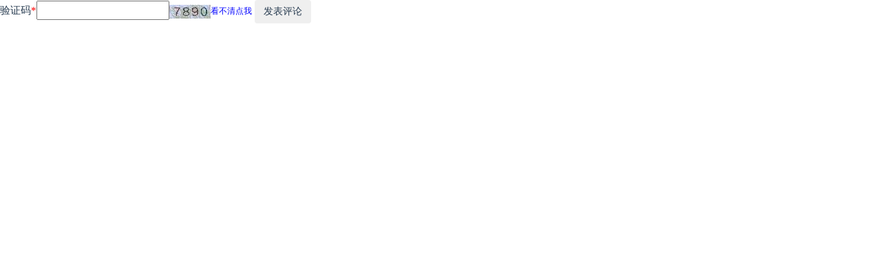

--- FILE ---
content_type: text/html;charset=UTF-8
request_url: http://xhtobacco.com/getPlateJsp/gotoComentasdJSp.do?articleId=27132%20&flag=1
body_size: 1953
content:

<!DOCTYPE html>








<!---->


<html>
<head>
<script type="text/javascript">	
	var ctx="";
</script>
<!-- Bootstrap Core CSS -->
    <link rel="stylesheet" href="/jsp/template/article/css/bootstrap.min.css"  type="text/css">
	<!-- Custom CSS -->
    <link rel="stylesheet" href="/jsp/template/article/css/style.css" type="text/css">
	<!-- Owl Carousel Assets -->
    <link href="/jsp/template/article/owl-carousel/owl.carousel.css" rel="stylesheet" type="text/css">
    <link href="/jsp/template/article/owl-carousel/owl.theme.css" rel="stylesheet" type="text/css">
	
	<!-- Custom Fonts -->
    <link rel="stylesheet" href="/jsp/template/article/font-awesome-4.4.0/css/font-awesome.min.css"  type="text/css">
	
	<!-- jQuery and Modernizr-->
	<script type="text/javascript" src="/jsp/resource/js/jquery-1.8.3.min.js"></script>
	
	<!-- Core JavaScript Files -->  	 
    <script src="/jsp/template/article/js/bootstrap.min.js"></script>
<script type="text/javascript" src="/jsp/template/article/js/templateJSP.js"></script>

<style>
  html { overflow-x:hidden;background-color: #ffffff;}
  body {
    font-family:微软雅黑;
  	background-color: #ffffff;
	margin: 0px;
	padding: 0px;
}
table{width: 100%;}
</style>
</head>
<body style="height:30px;">
    <input type="hidden" name="id" id="id" value="27132 ">
	 <input type="hidden" name="flag" id="flag" value="1">
	 <input type="hidden" name="userName" id="userName" value="">
	<div style="background-color: #ffffff; ">
	   验证码<span style="color:red">*</span><input name="validCode" id="validCode" type="text"><img  name="randImage" id="randImage" src="/verfity.do" ><a href="javascript:loadimage();"><font class="pt95" style="font-size: 12px;color:blue;">看不清点我</font></a>
	   <button type="button" class="btn btn-4" name="btnBooking" id="btnBbooking" onclick="submitComment();">	发表评论</button>
	</div> 
</body>
</html>

--- FILE ---
content_type: text/css
request_url: http://xhtobacco.com/jsp/template/article/css/style.css
body_size: 16961
content:
/* ==== Google font ==== 
@import url(http://fonts.googleapis.com/css?family=Roboto:400,300,700,900);
@import url('http://fonts.googleapis.com/css?family=Ek+Mukta:400,600,700');
*/

/* ---------------------------------------------------------------------------- */
/* ------------------------------------Html-Body------------------------------- */
/* ---------------------------------------------------------------------------- */
* { margin: 0; padding: 0; outline: 0; }

body { color: #283c51 ;font-size: 15px;line-height: 1.6em;font-weight: 400}
html, body {width:100%; padding-top:0; margin-top:0; topmargin:0;}
::-moz-selection{background: #1c7cc7;color: #085495;text-shadow:none}
::selection{background: #1f74bc;color: #085495;text-shadow:none}
/* ---------------------------------------------------------------------------- */
/* ---------------------------------------------------------------------------- */
/* ---------------------------------------------------------------------------- */
html { -webkit-text-size-adjust: none;}
.video embed,.video object,.video iframe { width: 100%;  height: auto;}
img{max-width:100%;	height: auto;width: auto\9; /* ie8 */}

h1 {font-size: 38px;}
h2 {font-size: 36px;}
h3 {font-size: 32px;}
h4 {font-size: 28px;}
h5 {font-size: 24px;}
h6 {font-size: 20px;}

h1,h2,h3,h4,h5,h6 {font-family: 'Roboto', sans-serif;font-weight: 600;color: #1f74bc;}

p {margin: 0 0 10px;}

a {
   color: #888888;
   -webkit-transition: all .2s ease-in-out;
   -moz-transition: all .2s ease-in-out;
   transition: all .2s ease-in-out;
   text-decoration:none;
}

a:hover,
a:focus {text-decoration: none;color: #676767;}

.center{text-align: center; margin: 0 auto;}
.f-right{float: right;}
.f-left{float: left;}
.t-right{text-align: right;}
.t-left{text-align: left;}

.post{}
.post:after, .post:before, article:after, article:before, section:after, section:before{clear: both; content: '\0020'; display: block; visibility: hidden; width: 0; height: 0;}

.clear{content: "\0020"; display: block; height: 0; clear: both; visibility: hidden; }
.clearfix:after, .clearfix:before{clear: both; content: '\0020'; display: block; visibility: hidden; width: 0; height: 0;}

/* --Line-- */
hr.line{border-color: #ddd;width: 100%;padding: 0;margin:0;}

/* --Page-- */
body.index-page {}
body.sub-page {padding-top: 30px;background-color: #F9F9F9;}
body.sub-page .logo {margin: 110px 0 80px;background: url(../images/bg.jpg) fixed; padding: 30px 0 50px;}

/* ---------------------------------------------------------------------------- */
/* -------------------------------------Top------------------------------------ */
/* ---------------------------------------------------------------------------- */
#top {background: #fff;color: #000;border-bottom: 1px solid #ddd;}
#top a{color: #FFFFFF;cursor:pointer;}
#top a:hover{color: #676767;}

#top ul.top-link {}

.link{text-align:right}
.link a{display:inline-block;text-decoration:none;font-size:12px;font-weight:bold;letter-spacing:1px}
.link  li:after{content:'/';margin: 0 0 0 12px;display:inline-block;font-weight: bold;}
.link  li:last-child:after{content:'';margin-right:0px;margin-left:0;display:none}
.link  li ul{display:none}

/* ---------------------------------------------------------------------------- */
/* ------------------------------------Menu------------------------------------ */
/* ---------------------------------------------------------------------------- */
#menu {background-color: #1f74bc;border-radius: 0;}

#menu ul.nav li a{font-weight: bold;color: #fff;border-radius: 5px;padding: 10px 32px;}
#menu .nav > li > a:hover, #menu .nav > li > a:focus{background-color: #085495;color: #FFFFFF;}
#menu .btn-navbar {font-size: 10px;color: #FFF;padding: 5px 5px;float: right;border: 1px solid #fff;}

@media  (max-width: 768px){
	#menu {background-color: #1f74bc;border-radius: 0;}
}

@media  (min-width: 768px) {
    #menu.navbar{padding: 0;height: auto;margin-top: 20px;}
	#menu .dropdown:hover .dropdown-menu {display: block;}
	
}
@media(max-width:767px) {
	
	#menu .navbar-brand {display: block;color: #fff;}
	#menu div.dropdown-inner > ul.list-unstyled {display: block;}
	#menu .dropdown-inner a {width: 100%;color: #fff;}
	#menu div.dropdown-menu {margin-left: 0 !important;	padding-bottom: 10px;background-color: rgba(0, 0, 0, 0.1);}
}

/* ---------------------------------------------------------------------------- */
/* -----------------------------------Header----------------------------------- */
/* ---------------------------------------------------------------------------- */
header{}


/* Carousel Styles */
.carousel-inner img {width: 100%;max-height: 640px;}

.carousel-control {width: 0;}
.carousel-control.left,
.carousel-control.right {opacity: 1;filter: alpha(opacity=100);background-image: none;background-repeat: no-repeat;text-shadow: none;}
.carousel-control .glyphicon-chevron-left, 
.carousel-control .glyphicon-chevron-right, 
.carousel-control .icon-prev, 
.carousel-control .icon-next {position: absolute;top: 45%;z-index: 5;display: inline-block;}
.carousel-control .glyphicon-chevron-left,
.carousel-control .icon-prev {left: 30px;}
.carousel-control .glyphicon-chevron-right,
.carousel-control .icon-next {right: 30px;}
.carousel-control.left span:hover,
.carousel-control.right span:hover {opacity: .7;filter: alpha(opacity=70);}

.carousel-indicators .active {background-color: #DA251D;}
.carousel-indicators {bottom: 10px;}

.carousel-inner > .item {margin-left:0;margin-top:0;margin-bottom:0;padding-left: 0;width: 100%;height: auto;}
.carousel-inner > .item > img,
.carousel-inner > .item > a > img {display: block;max-width: 100%;height: auto;margin-left:0;padding-left: 0;}

/* Carousel Header Styles */
.header-text {position: absolute;top: 33%;left: 1.8%;right: auto;width: 96.66666666666666%;color: #fff;}
.header-text h2 {font-size: 40px;padding: 10px;color: #fff;text-transform: uppercase;background-color: #DA251D;display:inline-block;color:#fff;}
.header-text h3 {color: #fff;}

/* ---------------------------------------------------------------------------- */
/* -------------------------------------Content-------------------------------- */
/* ---------------------------------------------------------------------------- */
#page-content{padding: 0;}
#page-content.index-page, #page-content.single-page, #page-content.archive-page{margin-top: 15px;}

.archive-page {}
.archive-page .box .zoom-container{max-width: 250px;display: inline-block;float: left;margin-right: 5px;}

.featured{background-color: #fff;padding: 15px ;border: 1px solid #ddd;}

/* ---MainContent--- */

.box {background-color: #ffffff;padding: 15px 20px 10px;}
.box:last-child{padding: 15px 20px 2px;}
.box:after, .box:before{clear: both; content: '\0020'; display: block; visibility: hidden; width: 0; height: 0;}
.box .info {margin: 5px 0 10px 0;}
.box .info a{color: #000;cursor:pointer;transition:all ease 150ms;}
.box .info a:hover {color: #676767; TEXT-DECORATION: none}

.box h2 {font-size: 30px;margin:0;}

.box .box-header.header-photo{background: url(../images/title-picture.png) repeat-x center center;margin-bottom: 20px;}
.box .box-header.header-natural{background: url(../images/title-natural.png) repeat-x center center;margin-bottom: 20px;}
.box .box-header.header-vimeo{background: url(../images/title-vimeo.png) repeat-x center center;margin-bottom: 20px;}
.box .box-header h2{font-size: 25px;padding: 0px 8px;background-color: #fff;display: inline-block;margin-left: 15px;color: #333;}

.box .box-content {margin-top: 30px;}
.box .box-content a{font-weight: bold;color: #333;}
.box .box-content a:hover{color: #676767;}
.box .box-content h3{font-size: 18px;margin: 10px 0 5px ;}
.box .box-content span{font-size: 15px;}
.box .box-content span i{font-size: 14px;margin-right: 2px;}
.box .box-content p{margin-top: 10px;}

/* ---Vid-Effect--- */
.wrap-vid{background-color:  #ffffff;}
.vid-item {position: relative;}
.vid-name{margin: 0;}
.vid-name a{font-size: 19px;color: #333;}
.vid-name a:hover{color: #676767;}
.vid-tags {margin: 15px 0;border: 1px solid #ddd;padding: 30px ;}
.vid-tags a{background: #FD0005;padding: 5px 10px;color: #fff;}
.vid-tags a:hover{background: #000;color: #676767;}
.info {margin: 0;font-size: 14px;}
.info i{margin-right: 8px;}
.info span{margin-right: 10px;}
.info h5, .info a{font-size: 13px;line-height: 1;margin: 0 0 5px;}
.info a{color: #000;}
.info a:hover{text-decoration: underline;color: #676767;}

.rating{font-size: 14px;line-height: 1.2;}

ul.pagination{margin: 10px auto 5px;}
ul.pagination li a{color: #444;}

/* ---Sidebar--- */
#sidebar{}

.widget{background: #ffffff;padding:1px 3px;}
.widget:after, .widget:before{clear: both; content: '\0020'; display: block; visibility: hidden; width: 0; height: 0;}
.widget ul li{list-style:none;}
.widget .heading{background: url(../images/title.png) repeat-x center center;}
.widget .heading h4{font-size: 22px;padding: 0px 8px;background-color: #fff;display: inline-block;margin-left: 15px;color: #333;text-transform: uppercase;}
.widget .content {}


.widget.wid-categoty{}
.widget.wid-categoty select{padding: 6px 10px;}

.widget.wid-tweet{}
.widget.wid-tweet p{margin: 0;}
.widget.wid-tweet span{display: block;color: #999;}
.widget.wid-tweet .tweet-item{border-bottom: 1px solid #ddd;padding: 5px;}
.widget.wid-tweet .tweet-item:last-child{border-bottom: none; padding: 5px 0 0;}

.widget.wid-tags{}

.widget.wid-follow{}
.box-facebook, .box-twitter, .box-google{width: 95px; height: 95px;;color: #fff;text-align: center;padding: 15px;}
.box-facebook:hover, .box-twitter:hover, .box-google:hover{background-color: #000;}
.box-facebook{background-color:#3B5998}
.box-twitter{background-color:#1DCAFF}
.box-google{background-color:#DD4B39}
.box-facebook span, .box-twitter span, .box-google span{display: block;line-height: 1;}
.icon{margin-bottom: 10px;}

.post {margin-bottom: 15px;}
.post:after, .post:before{clear: both; content: '\0020'; display: block; visibility: hidden; width: 0; height: 0;}
.post:last-child {margin-bottom: 0;}
.post:after, .post:before{clear: both; content: '\0020'; display: block; visibility: hidden; width: 0; height: 0;}
.post h5{margin:0;font-size: 15px;}
.post img{float: left; max-width: 125px;display: inline-block;}
.post .zoom-container .zoom-caption p{font-size: 15px;padding: 4px;}
.post .wrapper {display: inline-block;text-align: left;}
.post .info h6, .post .info a{font-size: 13px;margin: 1px 0 3px;}
.post .info {font-size: 12px;margin-top: 0;}
.post .info span{display: block;margin:0;line-height: 1.6;font-size: 11px;}
.post .info i{font-size: 11px;margin-right: 2px;}

/* ---------------------------------------------------------------------------- */
/* -------------------------------------Footer--------------------------------- */
/* ---------------------------------------------------------------------------- */
footer{background-color: #c6c6c6;margin-top: 20px;color: #000;}

footer .copy-right{text-align: center;padding-top: 20px;}




/* ---------------------------------------------------------------------------- */
/* -------------------------------------Contact-------------------------------- */
/* ---------------------------------------------------------------------------- */
.contact h2{font-size: 34px; font-weight: 500;letter-spacing: 3px;padding-top: 20px ;text-align: center;}

#contact_form {padding:25px;}

#ff label {cursor:pointer;margin:0px ;display:block;font-weight:bold;}
#ff input {display:block;width:100%;color:#000;padding:10px;margin: 5px 0 25px 0;}
#ff textarea {display:block;width:100%;height:200px;background-color:#fff; color:#000;padding:10px;margin: 5px 0 25px 0;}

#ff .sendButton {border: none;cursor:pointer;background-color: #FD0005;-webkit-border-radius:3px;-moz-border-radius:3px;border-radius:3px;;width:100px;color:#ffffff;}
#ff .sendButton:hover {background-color: #000;}

.sendButtonblue {margin:0 20px  0 20px ;border: none;cursor:pointer;background-color: #1f74bc;-webkit-border-radius:3px;-moz-border-radius:3px;border-radius:3px;height: 40px;width:80px;color:#ffffff;}
.sendButtonred {margin:0 20px 0   0 ;border: none;cursor:pointer;background-color: #ee4842;-webkit-border-radius:3px;-moz-border-radius:3px;border-radius:3px;height: 40px;width:80px;color:#ffffff;}
.message{text-align: center;}
.message .wrap{	padding: 50px; background: #ffffff; border: 1px solid #333333;display: inline-block;border-radius: 5px;	-webkit-border-radius: 5px; -moz-border-radius: 5px;-khtml-border-radius: 5px;}
.message .text{font-size: 35px;	margin-bottom: 30px;}

/* ---------------------------------------------------------------------------- */
/* -----------------------------------Owl-Theme-------------------------------- */
/* ---------------------------------------------------------------------------- */
.owl-theme .owl-controls .owl-page span{background-color: #999;border: 1px solid #666;}
.owl-theme .owl-controls .owl-page span:hover{background-color: #666;}

#owl-demo-2 .item{margin: 1px;}
#owl-demo-2 .item img{margin: 1px;}

/* ---------------------------------------------------------------------------- */
/* ----------------------------------Button------------------------------------ */
/* ---------------------------------------------------------------------------- */
.btn-facebook, .btn-twitter, .btn-pinterest, .btn-google, .btn-mail{color: #fff;}
.btn-facebook:hover, .btn-twitter:hover, .btn-pinterest:hover, .btn-google:hover, .btn-mail:hover{background-color: #000; color: #fff;}
.btn-facebook{background-color: #3B5998;}
.btn-twitter{background-color: #00ACED;}
.btn-pinterest{background-color: #CA212A;}
.btn-google{background-color: #EB4026;}
.btn-mail{background-color: #666666;}

.btn-2{padding: 3px 8px;}

.btn-3{background-color: #444444;color: #FADA1A;font-weight: bold;}
.btn-3:hover{background-color: #fff;color: #000;}
/* ---------------------------------------------------------------------------- */
/* --------------------------------Zoom-Effect--------------------------------- */
/* ---------------------------------------------------------------------------- */
.zoom-container {
	position: relative;
	overflow: hidden;
	display: inline-block;
	font-size: 16px;
	font-size: 1rem;
	vertical-align: top;
	box-sizing: border-box;
	-moz-box-sizing: border-box;
	-webkit-box-sizing: border-box;
	
}
.zoom-container a {
    display: block;
    position: absolute;
    top: -100%;
    opacity: 0;
    left: 0;
    bottom: 0;
    right: 0;
    text-align: center;
    color: inherit;
}
.zoom-container:hover a {
    opacity: 1;
    top: 0; 
    z-index: 500;
}
.zoom-container:hover a i {
    top: 50%;
    position: absolute;
    left: 0;
    right: 0;
    transform: translateY(-50%);
}
.zoom-container img {
	display: block;
	width: 100%;
	height: auto;
	-webkit-transition: all .5s ease; /* Safari and Chrome */
    -moz-transition: all .5s ease; /* Firefox */
    -ms-transition: all .5s ease; /* IE 9 */
    -o-transition: all .5s ease; /* Opera */
    transition: all .5s ease;
	
}
.zoom-container .zoom-caption i.icon-play {
	font-size: 22px;
	background-color: rgba(17, 17, 17, 0.8);
	max-width: 60px;
	margin: 0 auto;
	padding: 8px 5px;
	border-radius: 8px;
}
.zoom-container .zoom-caption i.icon-play:hover {
	background-color: rgba(210, 0, 0, 0.9);
}
.zoom-container .zoom-caption {
	position: absolute;
	top: 0;
	right: 0;
	bottom: 0;
	left: 0;
	z-index: 10;
	-webkit-transition: all .5s ease; /* Safari and Chrome */
    -moz-transition: all .5s ease; /* Firefox */
    -ms-transition: all .5s ease; /* IE 9 */
    -o-transition: all .5s ease; /* Opera */
    transition: all .5s ease;
	color: #fff;
}
.zoom-container .zoom-caption span{position:absolute;top: 0;padding: 0px 7px;font-weight: bold;font-size: 13px;}
.zoom-container .zoom-caption span.youtube{background-color: #FD0005;}
.zoom-container .zoom-caption span.vimeo{background-color: #17B3E8;}
.zoom-container .zoom-caption p{position: absolute;bottom: 0;left:0; right: 0;text-align: center;font-size: 20px; font-weight: bold;background: rgba(0, 0, 0, .5);margin:0;padding: 10px;}
.zoom-container:hover img {
	-webkit-transform:scale(1.25) rotate(5deg); /* Safari and Chrome */
    -moz-transform:scale(1.25) rotate(5deg); /* Firefox */
    -ms-transform:scale(1.25) rotate(5deg); /* IE 9 */
    -o-transform:scale(1.25) rotate(5deg); /* Opera */
     transform:scale(1.25) rotate(5deg);
}
.zoom-container:hover .zoom-caption {
	background: rgba(0, 0, 0, .5);

}
#main-content{
	background-color: #ffffff;
}
#showAbstract{text-indent:2em;}


--- FILE ---
content_type: application/javascript
request_url: http://xhtobacco.com/jsp/template/article/js/templateJSP.js
body_size: 2691
content:
function submitComment(){
	var strFullPath=window.document.location.href;
	var strPath=window.document.location.pathname;
	var pos=strFullPath.indexOf(strPath);
	var prePath=strFullPath.substring(0,pos);
	var postPath=strPath.substring(0,strPath.substr(1).indexOf('/')+1);
	var ctx=prePath+postPath;
	var articleId=$("#id").val();
	var flag=$("#flag").val();
	var content=$("#content",window.parent.document).val();
	var validCode1=$("#validCode").val();
	var userName=$("#userName").val();
	if(userName==null || userName==""){
		alert( "请先登录再评论");  
	}else{
		if(content==null || content=="" || content=="请先登录再评论!"){
			alert( "请输入评论内容！");  
		}else{
			if(content.length>300){
				alert("评论内容不得大于300字");
			}else{
				$.ajax({
					type:"post",
					url:ctx+"/getValidCode.json",
					data:{},
					dataType:"json",
					success:function(data){
						if(data.result!=null && data.result!=""){
							if(validCode1==data.result){
								$.ajax({
						    		type:"post",
						    		url:ctx+"/saveContent.json",
						    		data:{articleId:articleId,content:content,flag:flag},
						    		dataType:"json",
						    		success:function(data){
						    			if(data.result=="nologin"){
						    				alert("请先登录再评论!");  
						    			}else if(data.result=="success"){
						    				alert( "评论成功！");  
						    			}else{
						    				alert("评论失败，请联系系统管理员！");  
						    			}
						    		},
						    		error:function(){
						    			alert("操作失败，请稍后再试");
						    		}
						    	});
							}else{
								alert( "验证码不一致，请重新输入！");  
							}
						}else{
							alert("操作失败，请稍后再试");
						}
					},
					error:function(){
						alert("操作失败，请稍后再试");
					}
				});
			}
		}
	}
	
}
function loadimage(){ 
	document.getElementById("randImage").src = ctx+"/verfity.do?"+Math.random(); 
} 
function openAllComments(articleId,flag){
	var strFullPath=window.document.location.href;
	var strPath=window.document.location.pathname;
	var pos=strFullPath.indexOf(strPath);
	var prePath=strFullPath.substring(0,pos);
	var postPath=strPath.substring(0,strPath.substr(1).indexOf('/')+1);
	var ctx=prePath+postPath;
	window.open(ctx+"/showAllComment.do?articleId="+articleId+"&flag="+flag);//评论列表在新窗口中打开
//	window.top.location.href=ctx+"/getPlateJsp/showAllComment.do?articleId="+articleId+"&flag="+flag;
}
function fuzhi(id){
	var s=id+"_value";
	$("#"+s).val($("#"+id).find("option:selected").val());
}